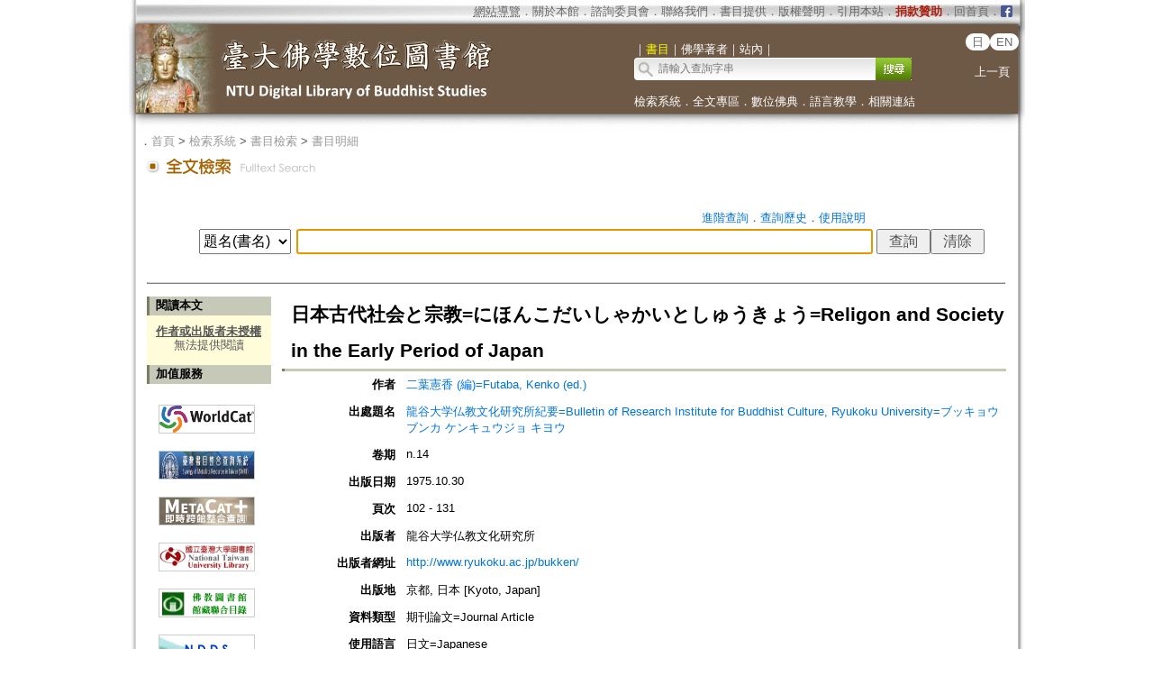

--- FILE ---
content_type: text/html;charset=ISO-8859-1
request_url: https://buddhism.lib.ntu.edu.tw/jsonbibliography?seq=347080
body_size: 1039
content:
{"authorseq":"23753","seriesno":"","seq_journal":"1693","remarkcontent":"","bfulltext":"0","relative_fulltext_path":"","seriessubsidiary":"","seriesname":"","institution":"","media_type":"\u671f\u520a\u8ad6\u6587=Journal Article","source_topic":"\u9f8d\u8c37\u5927\u5b66\u4ecf\u6559\u6587\u5316\u7814\u7a76\u6240\u7d00\u8981=Bulletin of Research Institute for Buddhist Culture, Ryukoku University=\u30d6\u30c3\u30ad\u30e7\u30a6 \u30d6\u30f3\u30ab \u30b1\u30f3\u30ad\u30e5\u30a6\u30b8\u30e7 \u30ad\u30e8\u30a6","supplier":"","keyword":"\u65e5\u672c\u53f2; \u9053\u662d; \u884c\u57fa; \u5d07\u795e\u5929\u7687; \u53e4\u4e8b\u8a18; \u65e5\u672c\u66f8\u7d00; \u7e8c\u65e5\u672c\u66f8\u7d00; \u4e8c\u8449\u61b2\u9999; \u3075\u305f\u3070 \u3051\u3093\u3053\u3046; Futaba, Kenkou","area":"","period":"","create_time":"2001.02.02\r\n","author":"\u4e8c\u8449\u61b2\u9999 (\u7de8)=Futaba, Kenko (ed.)","degree":"","archive":"n.14","size":1,"issn":"02895544 (P)","publisher_url":"http:\/\/www.ryukoku.ac.jp\/bukken\/","sutramain":"","topic":"\u65e5\u672c\u53e4\u4ee3\u793e\u4f1a\u3068\u5b97\u6559=\u306b\u307b\u3093\u3053\u3060\u3044\u3057\u3083\u304b\u3044\u3068\u3057\u3085\u3046\u304d\u3087\u3046=Religon and Society in the Early Period of Japan","publisher":"\u9f8d\u8c37\u5927\u5b66\u4ecf\u6559\u6587\u5316\u7814\u7a76\u6240","page":"102 - 131","doi":"","pressmark":"02895544 (P)","press_time":"1975.10.30","isbn":"","edition":"","remark":"100; This entry is copyrighted by INBUDS, used with permission. ","advisor":"","modified_time":"2021.12.20","publicationyear":"","tablecontent":"\u53e4\u4ee3\u8c6a\u65cf\u3068\u4ecf\u6559 102\r\n\u5d07\u795e\u7d00\u306b\u307f\u3089\u308c\u308b\u795e\u7d19\u601d\u60f3 108\r\n\u6853\u6b66\u671d\u306e\u5b97\u6559\u7684\u5074\u9762 116\r\n\u884c\u57fa\u306e\u6d3b\u52d5\u5730\u57df\u306b\u3064\u3044\u3066 122\r\n\u53e4\u4ee3\u4ecf\u6559\u306b\u304a\u3051\u308b\u77e5\u8b58\u306e\u4e00\u5f62\u614b 125\r\n\u845b\u57ce\u6c0f\u3068\u4e00\u8a00\u4e3b\u4f1d\u627f 127\r\n","place":"","department":"","seq":"347080","summary":"","sourceitem":" ","publisher_location":"\u4eac\u90fd, \u65e5\u672c [Kyoto, Japan]","seq_school":"0","isrc":"","biliography_language":"\u65e5\u6587=Japanese","hits":"509","personmain":"\u9053\u662d;\u884c\u57fa","category":"","sectmain":""}